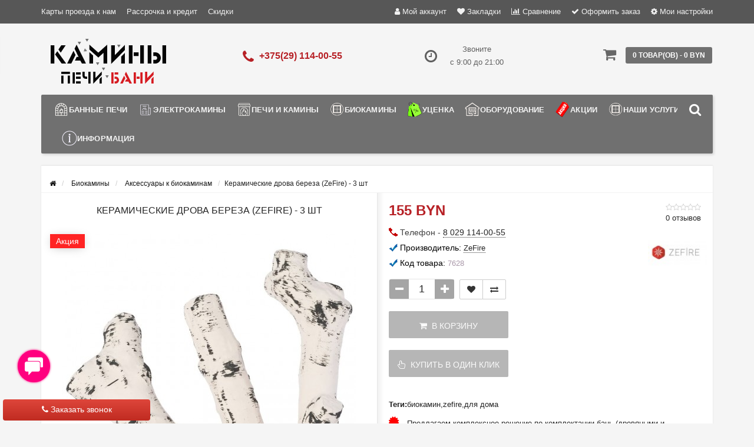

--- FILE ---
content_type: image/svg+xml
request_url: https://pechibani.by/image/megamessage/viber.svg
body_size: 1021
content:
<?xml version="1.0"?>
<svg xmlns="http://www.w3.org/2000/svg" height="512px" viewBox="-21 0 511 512" width="512px" class=""><g><path d="m251.90625 289.269531c-5.855469 5.859375-15.351562 5.859375-21.210938 0l-68.164062-68.164062c-2.8125-2.8125-4.394531-6.628907-4.394531-10.605469 0-3.980469 1.582031-7.792969 4.394531-10.609375l12.117188-12.113281-35.589844-35.589844-29.15625 29.15625c-9.8125 9.8125-9.808594 25.777344 0 35.589844l124.964844 124.972656c4.722656 4.722656 11.042968 7.320312 17.796874 7.320312 6.753907 0 13.074219-2.601562 17.796876-7.324218l29.15625-29.152344-35.589844-35.59375zm0 0" data-original="#000000" class="active-path" data-old_color="#000000" fill="#FFFFFF"/><path d="m468.984375 180.710938c0-48.089844-18.84375-93.417969-53.070313-127.640626-34.222656-34.222656-79.550781-53.070312-127.636718-53.070312h-107.074219s0 0-.003906 0c-48.082031 0-93.410157 18.847656-127.628907 53.066406-34.222656 34.222656-53.070312 79.554688-53.070312 127.640625v84.164063c0 37.238281 11.359375 73.0625 32.851562 103.597656 18.960938 26.9375 44.460938 47.976562 74.191407 61.320312v48.34375c0 24.996094 13.996093 33.863282 25.980469 33.867188 8.5625 0 17.128906-4.226562 25.464843-12.558594l53.855469-53.863281h75.4375c48.085938 0 93.414062-18.847656 127.636719-53.070313 34.222656-34.222656 53.070312-79.550781 53.070312-127.636718zm-137.546875 142.644531-39.765625 39.761719c-10.390625 10.390624-24.242187 16.105468-39.007813 16.105468-14.765624 0-28.617187-5.71875-39.007812-16.105468l-124.96875-124.972657c-21.503906-21.511719-21.503906-56.507812 0-78.015625l39.765625-39.761718c2.8125-2.816407 6.625-4.394532 10.605469-4.394532 3.976562 0 7.792968 1.578125 10.605468 4.394532l56.804688 56.804687c2.8125 2.8125 4.390625 6.628906 4.390625 10.605469 0 3.976562-1.578125 7.792968-4.394531 10.605468l-12.113282 12.113282 46.953126 46.953125 12.117187-12.117188c5.859375-5.855469 15.355469-5.855469 21.210937.003907l56.804688 56.804687c2.816406 2.8125 4.394531 6.628906 4.394531 10.605469 0 3.980468-1.578125 7.796875-4.394531 10.609375zm-108.054688-177.734375c0-8.28125 6.714844-15 15-15 51.972657 0 94.257813 42.28125 94.257813 94.25 0 8.285156-6.714844 15-15 15-8.28125 0-15-6.714844-15-15 0-35.425782-28.824219-64.25-64.257813-64.25-8.285156 0-15-6.714844-15-15zm158.519532 94.257812c-8.285156 0-15-6.71875-15-15 .003906-34.332031-13.367188-66.605468-37.640625-90.882812-24.277344-24.273438-56.550781-37.644532-90.882813-37.644532-8.28125 0-15-6.714843-15-15 0-8.28125 6.71875-15 15-15 42.34375 0 82.152344 16.492188 112.09375 46.433594 29.945313 29.941406 46.433594 69.75 46.429688 112.09375 0 8.28125-6.714844 15-15 15zm0 0" data-original="#000000" class="active-path" data-old_color="#000000" fill="#FFFFFF"/></g> </svg>
